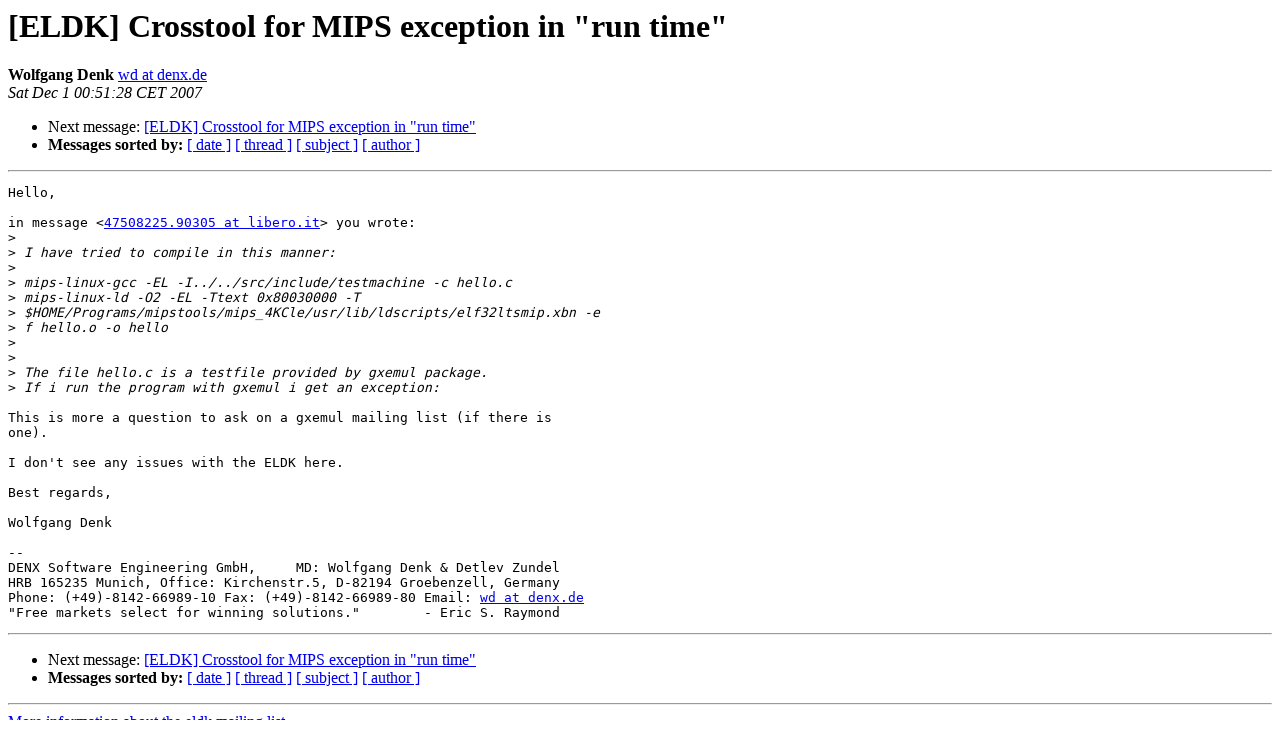

--- FILE ---
content_type: text/html
request_url: https://lists.denx.de/pipermail/eldk/2007-December/000015.html
body_size: 1279
content:
<!DOCTYPE HTML PUBLIC "-//W3C//DTD HTML 3.2//EN">
<HTML>
 <HEAD>
   <TITLE> [ELDK] Crosstool for MIPS exception in &quot;run time&quot;
   </TITLE>
   <LINK REL="Index" HREF="index.html" >
   <LINK REL="made" HREF="mailto:eldk%40lists.denx.de?Subject=%5BELDK%5D%20Crosstool%20for%20MIPS%20exception%20in%20%22run%20time%22&In-Reply-To=47508225.90305%40libero.it">
   <META NAME="robots" CONTENT="index,nofollow">
   <META http-equiv="Content-Type" content="text/html; charset=us-ascii">
   
   <LINK REL="Next"  HREF="000016.html">
 </HEAD>
 <BODY BGCOLOR="#ffffff">
   <H1>[ELDK] Crosstool for MIPS exception in &quot;run time&quot;</H1>
    <B>Wolfgang Denk</B> 
    <A HREF="mailto:eldk%40lists.denx.de?Subject=%5BELDK%5D%20Crosstool%20for%20MIPS%20exception%20in%20%22run%20time%22&In-Reply-To=47508225.90305%40libero.it"
       TITLE="[ELDK] Crosstool for MIPS exception in &quot;run time&quot;">wd at denx.de
       </A><BR>
    <I>Sat Dec  1 00:51:28 CET 2007</I>
    <P><UL>
        
        <LI>Next message: <A HREF="000016.html">[ELDK] Crosstool for MIPS exception in &quot;run time&quot;
</A></li>
         <LI> <B>Messages sorted by:</B> 
              <a href="date.html#15">[ date ]</a>
              <a href="thread.html#15">[ thread ]</a>
              <a href="subject.html#15">[ subject ]</a>
              <a href="author.html#15">[ author ]</a>
         </LI>
       </UL>
    <HR>  
<!--beginarticle-->
<PRE>Hello,

in message &lt;<A HREF="http://lists.denx.de/mailman/listinfo/eldk">47508225.90305 at libero.it</A>&gt; you wrote:
&gt;<i>
</I>&gt;<i> I have tried to compile in this manner:
</I>&gt;<i> 
</I>&gt;<i> mips-linux-gcc -EL -I../../src/include/testmachine -c hello.c
</I>&gt;<i> mips-linux-ld -O2 -EL -Ttext 0x80030000 -T 
</I>&gt;<i> $HOME/Programs/mipstools/mips_4KCle/usr/lib/ldscripts/elf32ltsmip.xbn -e 
</I>&gt;<i> f hello.o -o hello
</I>&gt;<i> 
</I>&gt;<i> 
</I>&gt;<i> The file hello.c is a testfile provided by gxemul package.
</I>&gt;<i> If i run the program with gxemul i get an exception:
</I>
This is more a question to ask on a gxemul mailing list (if there is
one).

I don't see any issues with the ELDK here.

Best regards,

Wolfgang Denk

-- 
DENX Software Engineering GmbH,     MD: Wolfgang Denk &amp; Detlev Zundel
HRB 165235 Munich, Office: Kirchenstr.5, D-82194 Groebenzell, Germany
Phone: (+49)-8142-66989-10 Fax: (+49)-8142-66989-80 Email: <A HREF="http://lists.denx.de/mailman/listinfo/eldk">wd at denx.de</A>
&quot;Free markets select for winning solutions.&quot;        - Eric S. Raymond
</PRE>


<!--endarticle-->
    <HR>
    <P><UL>
        <!--threads-->
	
	<LI>Next message: <A HREF="000016.html">[ELDK] Crosstool for MIPS exception in &quot;run time&quot;
</A></li>
         <LI> <B>Messages sorted by:</B> 
              <a href="date.html#15">[ date ]</a>
              <a href="thread.html#15">[ thread ]</a>
              <a href="subject.html#15">[ subject ]</a>
              <a href="author.html#15">[ author ]</a>
         </LI>
       </UL>

<hr>
<a href="http://lists.denx.de/mailman/listinfo/eldk">More information about the eldk
mailing list</a><br>
</body></html>
